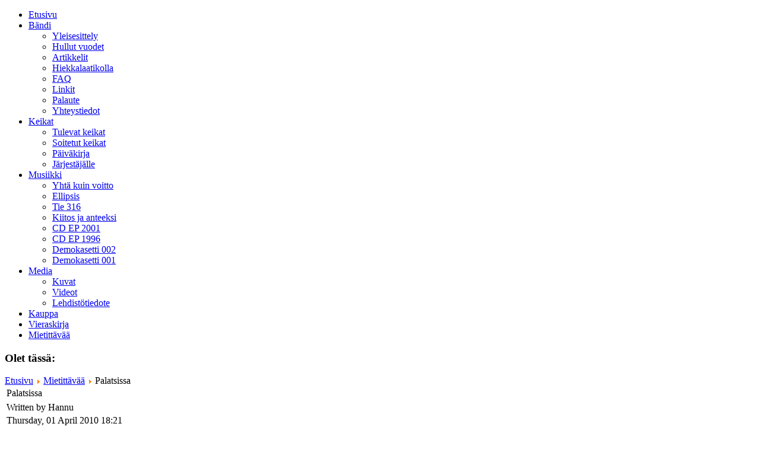

--- FILE ---
content_type: text/html; charset=utf-8
request_url: https://therain.fi/index.php?option=com_content&view=article&id=196:palatsissa&catid=6:blogi&Itemid=32
body_size: 3344
content:
 
<!DOCTYPE html PUBLIC "-//W3C//DTD XHTML 1.0 Transitional//EN" 
"http://www.w3.org/TR/xhtml1/DTD/xhtml1-transitional.dtd"> 
<html xmlns="http://www.w3.org/1999/xhtml" 
xml:lang="en-gb" 
lang="en-gb" >
<head>
  <meta http-equiv="content-type" content="text/html; charset=utf-8" />
  <meta name="robots" content="index, follow" />
  <meta name="keywords" content="The Rain, rain, rein, reini, tuuli kulkee, sotilas, ellipsis, Tie 316, Tie316, Kiitos ja anteeksi, YKV, yhtä kuin voitto" />
  <meta name="title" content="Palatsissa" />
  <meta name="author" content="moderaattori" />
  <meta name="description" content="The Rain - suomalaista raskasta gospelrockkia!" />
  <meta name="generator" content="Joomla! 1.5 - Open Source Content Management" />
  <title>Palatsissa</title>
  <link href="/favicon.ico" rel="shortcut icon" type="image/x-icon" />
  <link rel="stylesheet" href="https://therain.fi/plugins/content/slimbox/slimbox.css" type="text/css" />
  <script type="text/javascript" src="/media/system/js/mootools.js"></script>
  <script type="text/javascript" src="/media/system/js/caption.js"></script>
  <script type="text/javascript" src="https://therain.fi/plugins/content/slimbox/slimbox.js"></script>
  <script src="https://therain.fi/plugins/content/1pixelout/audio-player.js" type="text/javascript"></script>

<link rel="stylesheet" href="/templates/system/css/system.css" type="text/css" /> 
<link rel="stylesheet" href="/templates/system/css/general.css" type="text/css" /> 
<link rel="stylesheet" href="/templates/rainytemplate/css/template.css" type="text/css" />
<link rel="stylesheet" href="/templates/rainytemplate/menu/css/menu.css" type="text/css" /> 

<style type="text/css">


 img, div, input, #user1, #user2, .moduletable h3, .componentheading, .contentheading { behavior: url("iepngfix.htc") }

 </style>

</head>
<body>
<div id="wrap">
	<div id="header"></div>
<!--Päävalikon koodi tähän-->	
	<div id="mainmenu">
				<div class="moduletable_menu">
					<script type="text/javascript" language="JavaScript" src="https://therain.fi/templates/rainytemplate//menu/js/menu.js"></script> <div class="menu-son-of-suckerfish-horizontal"> <ul id="menulist_root-son-of-suckerfish-horizontal" class="mainlevel-son-of-suckerfish-horizontal" ><li><a href="/index.php?option=com_content&amp;view=frontpage&amp;Itemid=1" class="mainlevel-son-of-suckerfish-horizontal">Etusivu</a></li><li><a href="/index.php?option=com_content&amp;view=article&amp;id=10&amp;Itemid=13" class="mainlevel-son-of-suckerfish-horizontal"><span class="expanded">Bändi</span></a><ul id="menulist_2-son-of-suckerfish-horizontal"  ><li><a href="/index.php?option=com_content&amp;view=article&amp;id=10&amp;Itemid=36" class="sublevel-son-of-suckerfish-horizontal">Yleisesittely</a></li><li><a href="/index.php?option=com_content&amp;view=category&amp;layout=blog&amp;id=7&amp;Itemid=37" class="sublevel-son-of-suckerfish-horizontal">Hullut vuodet</a></li><li><a href="/index.php?option=com_content&amp;view=section&amp;layout=blog&amp;id=10&amp;Itemid=39" class="sublevel-son-of-suckerfish-horizontal">Artikkelit</a></li><li><a href="/index.php?option=com_content&amp;view=article&amp;id=8&amp;Itemid=33" class="sublevel-son-of-suckerfish-horizontal"><span class="expanded">Hiekkalaatikolla</span></a></li><li><a href="/index.php?option=com_content&amp;view=article&amp;id=91&amp;Itemid=41" class="sublevel-son-of-suckerfish-horizontal">FAQ</a></li><li><a href="/index.php?option=com_content&amp;view=article&amp;id=38&amp;Itemid=42" class="sublevel-son-of-suckerfish-horizontal">Linkit</a></li><li><a href="/index.php?option=com_contact&amp;view=contact&amp;id=2&amp;Itemid=49" class="sublevel-son-of-suckerfish-horizontal">Palaute</a></li><li><a href="/index.php?option=com_content&amp;view=article&amp;id=105&amp;Itemid=40" class="sublevel-son-of-suckerfish-horizontal">Yhteystiedot</a></li></ul></li><li><a href="/index.php?option=com_eventlist&amp;view=eventlist&amp;Itemid=2" class="mainlevel-son-of-suckerfish-horizontal"><span class="expanded">Keikat</span></a><ul id="menulist_3-son-of-suckerfish-horizontal"  ><li><a href="/index.php?option=com_eventlist&amp;view=eventlist&amp;Itemid=48" class="sublevel-son-of-suckerfish-horizontal">Tulevat keikat</a></li><li><a href="/index.php?view=eventlist&amp;task=archive&amp;option=com_eventlist&amp;Itemid=2" class="sublevel-son-of-suckerfish-horizontal">Soitetut keikat</a></li><li><a href="/index.php?option=com_content&amp;view=category&amp;layout=blog&amp;id=1&amp;Itemid=34" class="sublevel-son-of-suckerfish-horizontal">Päiväkirja</a></li><li><a href="/index.php?option=com_content&amp;view=article&amp;id=3&amp;Itemid=35" class="sublevel-son-of-suckerfish-horizontal">Järjestäjälle</a></li></ul></li><li><a href="/index.php?option=com_content&amp;view=article&amp;id=96&amp;Itemid=15" class="mainlevel-son-of-suckerfish-horizontal"><span class="expanded">Musiikki</span></a><ul id="menulist_4-son-of-suckerfish-horizontal"  ><li><a href="/index.php?option=com_content&amp;view=article&amp;id=18&amp;Itemid=25" class="sublevel-son-of-suckerfish-horizontal">Yhtä kuin voitto</a></li><li><a href="/index.php?option=com_content&amp;view=article&amp;id=33&amp;Itemid=26" class="sublevel-son-of-suckerfish-horizontal">Ellipsis</a></li><li><a href="/index.php?option=com_content&amp;view=article&amp;id=19&amp;Itemid=27" class="sublevel-son-of-suckerfish-horizontal">Tie 316</a></li><li><a href="/index.php?option=com_content&amp;view=article&amp;id=21&amp;Itemid=28" class="sublevel-son-of-suckerfish-horizontal">Kiitos ja anteeksi</a></li><li><a href="/index.php?option=com_content&amp;view=article&amp;id=20&amp;Itemid=29" class="sublevel-son-of-suckerfish-horizontal">CD EP 2001</a></li><li><a href="/index.php?option=com_content&amp;view=article&amp;id=22&amp;Itemid=30" class="sublevel-son-of-suckerfish-horizontal">CD EP 1996</a></li><li><a href="/index.php?option=com_content&amp;view=article&amp;id=81&amp;Itemid=31" class="sublevel-son-of-suckerfish-horizontal">Demokasetti 002</a></li><li><a href="/index.php?option=com_content&amp;view=article&amp;id=80&amp;Itemid=91" class="sublevel-son-of-suckerfish-horizontal">Demokasetti 001</a></li></ul></li><li><a href="/index.php?option=com_content&amp;view=article&amp;id=24&amp;Itemid=16" class="mainlevel-son-of-suckerfish-horizontal"><span class="expanded">Media</span></a><ul id="menulist_5-son-of-suckerfish-horizontal"  ><li><a href="/index.php?option=com_content&amp;view=article&amp;id=24&amp;Itemid=16" class="sublevel-son-of-suckerfish-horizontal"><span class="expanded">Kuvat</span></a></li><li><a href="/index.php?option=com_content&amp;view=article&amp;id=137&amp;Itemid=44" class="sublevel-son-of-suckerfish-horizontal"><span class="expanded">Videot</span></a></li><li><a href="/index.php?option=com_content&amp;view=article&amp;id=106&amp;Itemid=46" class="sublevel-son-of-suckerfish-horizontal">Lehdistötiedote</a></li></ul></li><li><a href="/index.php?option=com_content&amp;view=article&amp;id=37&amp;Itemid=17" class="mainlevel-son-of-suckerfish-horizontal">Kauppa</a></li><li><a href="/index.php?option=com_easybook&amp;view=easybook&amp;Itemid=12" class="mainlevel-son-of-suckerfish-horizontal">Vieraskirja</a></li><li><a href="/index.php?option=com_content&amp;view=category&amp;layout=blog&amp;id=6&amp;Itemid=32" class="mainlevel_current-son-of-suckerfish-horizontal" id="active_menu-son-of-suckerfish-horizontal">Mietittävää</a></li></ul> </div>		</div>
		
	</div>
<!--Tästä alkaa varsinainen sisältö-->
	<div id="bread">
				<div class="moduletable_bread">
					<h3>Olet tässä:</h3>
					<span class="breadcrumbs pathway">
<a href="https://therain.fi/" class="pathway">Etusivu</a> <img src="/images/M_images/arrow.png" alt=""  /> <a href="/index.php?option=com_content&amp;view=category&amp;layout=blog&amp;id=6&amp;Itemid=32" class="pathway">Mietittävää</a> <img src="/images/M_images/arrow.png" alt=""  /> Palatsissa</span>
		</div>
		
	</div>
	
	<div id="left_content">
		<div id="maincontentbox">
		<div class="tilaa"><table class="contentpaneopen">
<tr>
		<td class="contentheading" width="100%">
					Palatsissa			</td>
				
		
					</tr>
</table>

<table class="contentpaneopen">
<tr>
	<td valign="top">
		<span class="small">
			Written by Hannu		</span>
		&nbsp;&nbsp;
	</td>
</tr>

<tr>
	<td valign="top" class="createdate">
		Thursday, 01 April 2010 18:21	</td>
</tr>


<tr>
<td valign="top">
<p style="text-align: left;"><span style="font-family: Times New Roman;"><span style="font-size: small;"><span style="color: #00ff00;"><span style="font-size: 12pt;">Pääsiäinen 2010</span></span></span></span></p>
<p style="text-align: left;"><br />”En ymmärrä näitä juutalaisia, mikään ei näytä sopivan heille. ´He eivät hyväksy rahaa, jossa on keisarin kuva. Heille ei kelpaa legioonan kilvet ja tunnukset. Me olemme keisarin käskystä täällä ja he keisarin alamaisia. Luulisi sen olevan selvä asia”, prokuraattori Pilatus mutisi itsekseen kävellessään pihalta viikunapuun alta sisälle palatsiinsa.</p>
<p style="text-align: left;">”Me olemme sotilaita ja ajattelemme sotilaiden tapaan. Eivät juutalaisten laintulkinnat ja uskonto kiinnosta meitä. Oppikoot elämään rooman rauhan mukaan. Tuo vallanhimoinen ylimmäinen pappi Josef bar Kaifas, punoo jatkuvasti juoniaan, että saisi kanneltua minusta keisarille. Minun pääni pysyy paikallaan, hän saa sen vielä huomata. Katketkoon jonkun muun kaula,” Pilatus jatkoi mietteitään ja viskasi pöydällä olleen puuvadin säpäleiksi lattialle. </p>
<p style="text-align: left;">”Nyt he kiristävät minulta kuolemantuomiota. Mitä teen? Tuo juutalaisten kuninkaaksi syytetty mies on ilmiselvästi viaton. Heillä on tekaistuja syytteitä ilman kunnon todisteita. Tuosta Jeesuksesta olisi paljon enemmän hyötyä vapaana. Hän pitäisi kansanjohtajat varpaillaan ja kansan hajallaan. Mikä on se totuus jota seurata?” Pilatus istui raskaasti puiseen tuoliinsa, jonka päällä tuntui olevan vuosituhanten paino. </p></td>
</tr>

</table>
<span class="article_separator">&nbsp;</span>

		</div></div>

		<div id="user4">
					<div class="moduletable">
					<div align="center">
	<img src="/images/isot/the rain - roots.jpg" alt="the rain - roots.jpg" width="600" height="399" /></div>		</div>
	

		</div>

	</div>
	
	<div id="right_content">
		<div id="user1"><div class="tilaa">
					<div class="moduletable">
					<h3>Mietittävää - blogi</h3>
					<ul class="latestnews">
	<li class="latestnews">
		<a href="/index.php?option=com_content&amp;view=article&amp;id=198:aamulla-puutarhassa&amp;catid=6:blogi&amp;Itemid=32" class="latestnews">
			Aamulla puutarhassa</a>
	</li>
	<li class="latestnews">
		<a href="/index.php?option=com_content&amp;view=article&amp;id=197:paeaekallon-paikalla&amp;catid=6:blogi&amp;Itemid=32" class="latestnews">
			Pääkallon paikalla</a>
	</li>
	<li class="latestnews">
		<a href="/index.php?option=com_content&amp;view=article&amp;id=196:palatsissa&amp;catid=6:blogi&amp;Itemid=32" class="latestnews">
			Palatsissa</a>
	</li>
	<li class="latestnews">
		<a href="/index.php?option=com_content&amp;view=article&amp;id=193:puutarhassa&amp;catid=6:blogi&amp;Itemid=32" class="latestnews">
			Puutarhassa</a>
	</li>
	<li class="latestnews">
		<a href="/index.php?option=com_content&amp;view=article&amp;id=191:heraeaemisiae&amp;catid=6:blogi&amp;Itemid=32" class="latestnews">
			Heräämisiä</a>
	</li>
</ul>		</div>
	
		</div>	</div>
<div id="user3"><div class="tilaa">
					<div class="moduletable">
					<div style="text-align: center;">
<p> </p>
<div style="text-align: center;"></div>
<p><a href="http://www.facebook.com/pages/the-rain/167799363303596?sk=wall"><img width="200" height="200" src="/images/stories/Kuvagalleriat/fbTheRain1.png" style="border-width: 0px; border-style: none;" /></a></p>
</div>
<p style="text-align: center;"><strong><a href="http://www.facebook.com/pages/the-rain/167799363303596?sk=wall" target="_self">Like us in Facebook</a></strong></p>
<p style="text-align: center;"> </p>
<p style="text-align: center;"> </p>
<p style="text-align: center;"><strong><br /></strong></p>		</div>
			<div class="moduletable">
					<div align="center">
<p><a href="http://www.myspace.com/therain100"><img src="/images/stories/myspace_therain.jpg" height="166" width="220" /></a></p>
</div>
<p align="center"><strong>The Rain is also in MySpace! </strong></p>		</div>
		
		</div></div>
	</div>
<!--Sisältö loppuu-->
	<div id="footer">
		
	</div>
	
</div>
</body>
</html>